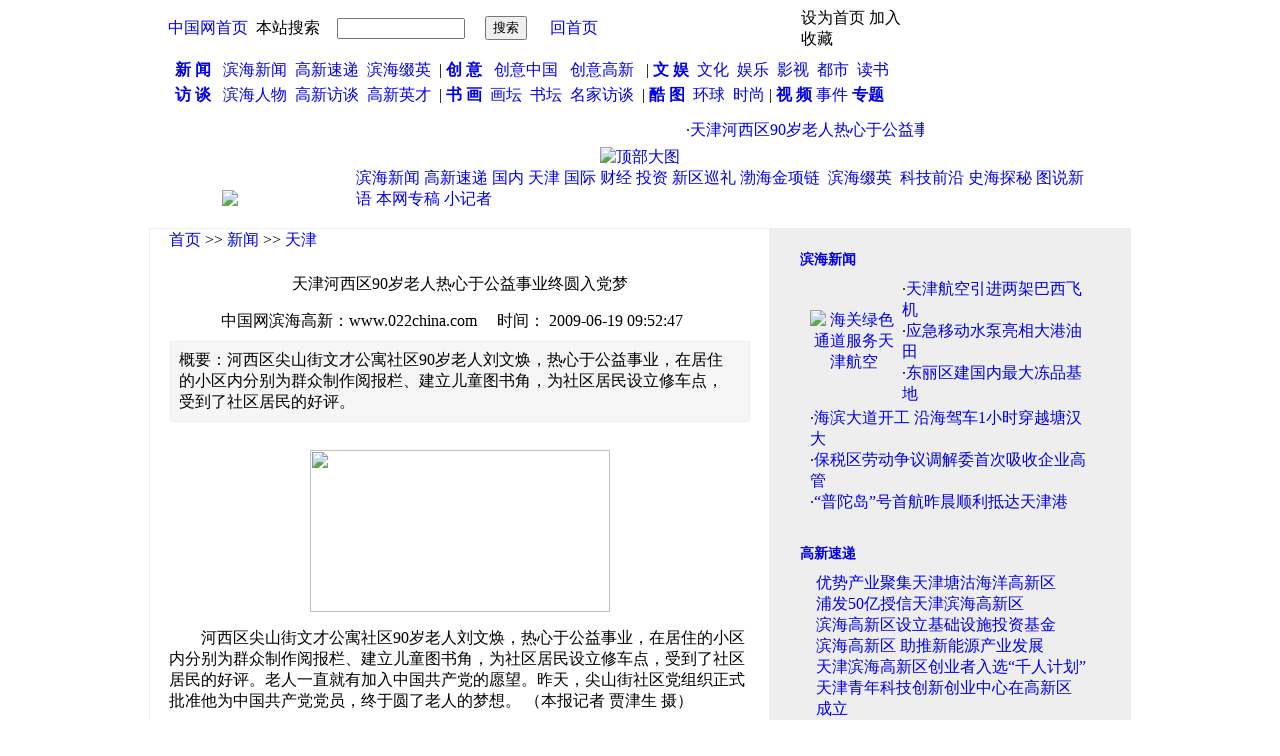

--- FILE ---
content_type: text/html
request_url: http://news.022china.com/2009/06-19/95535_0.html
body_size: 10933
content:

<!DOCTYPE html PUBLIC "-//W3C//DTD XHTML 1.0 Transitional//EN" "http://www.w3.org/TR/xhtml1/DTD/xhtml1-transitional.dtd">
<html xmlns="http://www.w3.org/1999/xhtml">
<head>
<meta http-equiv="Content-Type" content="text/html; charset=gb2312" />
<title>天津河西区90岁老人热心于公益事业终圆入党梦-新闻-中国网滨海高新</title>
<link rel="stylesheet" href="http://www.022china.com/style.css" type="text/css">
</head>

<body>
<div align="center">


<link rel="stylesheet" href="http://www.022china.com/style.css" type="text/css">
<table width="982" border="0" cellpadding="0" cellspacing="0">
      <tr>
        <td align="left"><a href="http://www.022china.com/"><img src="http://www.022china.com/images/1_2.jpg" alt="" width="191" height="129" border="0" /></a></td>
        <td align="left" valign="top" bgcolor="#FFFFFF"><table width="790" border="0" cellpadding="0" cellspacing="0">
          <tr>
            <td height="32" align="left" background="http://www.022china.com/images/1_4.jpg"><table width="763" border="0" cellpadding="0" cellspacing="0" >
                  <tr>
                    <td width="387" align="left"><table width="387"  height="31" border="0" cellpadding="0" cellspacing="0">
  <form action="http://www.022china.com/search.php" method="post" >
  <input type="hidden" name="searchtype" value="wz" />
  <input type="hidden" name="searchsubmit" value="1" />
                        <tr>
                          <td width="16" align="right">&nbsp;</td>
                          <td width="85" align="center"><a href="http://www.china.com.cn" target="_blank">中国网首页</a></td>
                          <td width="76" align="center">本站搜索 </td>
                          <td width="149" align="center"><input name="searchtxt" type="text" style="width:120px" /></td>

                          <td width="61" align="center"><input type="submit" name="Submit22" value="搜索" /></td>
                        </tr>
  </form>
                    </table></td>
                    <td width="76" align="center">
<a href="http://www.022china.com/">回首页</a>
</td>
                    <td width="189" align="center"><a href="http://www.022china.com/"><img src="http://www.022china.com/images/1_15.jpg" alt="" width="145" height="13" border="0" /></a></td>
                    <td width="111"><a  href="#" onclick="this.style.behavior='url(#default#homepage)';this.setHomePage('http://www.022china.com');return false;" ><font color="#000000">设为首页</font> </a>
<a  href="#"  onClick="window.external.addFavorite('http://www.022china.com','中国网滨海高新')"> <font color="#000000">加入收藏</font></a></td>
                  </tr>
            </table></td>
          </tr>
          <tr>
            <td width="791" height="66" align="center" background="http://www.022china.com/images/4.jpg"><table width="738" height="34" border="0" cellpadding="0" cellspacing="0.html">
              <tr>
                <td height="25" align="left" class="header"><a href="http://news.022china.com" ><strong>新 闻</strong></a>&nbsp; &nbsp;<a href="http://news.022china.com/list1.html">滨海新闻</a> &nbsp;<a href="http://news.022china.com/list2.html">高新速递</a>&nbsp;&nbsp;<a href="http://news.022china.com/list6.html">滨海缀英</a> &nbsp;|&nbsp;<a href="http://creativity.022china.com"><strong>创 意</strong></a> &nbsp;&nbsp;<a href="http://creativity.022china.com/list27.html">创意中国</a>&nbsp;&nbsp; <a href="http://creativity.022china.com/list28.html">创意高新 </a>&nbsp;  | <strong><a href="http://culture.022china.com" class="header.html"><strong>文 娱</strong></a>&nbsp;</strong><a href="http://culture.022china.com/list34.html"> 文化</a>&nbsp; <a href="http://culture.022china.com/list35.html">娱乐</a> &nbsp;<a href="http://culture.022china.com/list36.html">影视 </a>&nbsp;<a href="http://culture.022china.com/list37.html">都市</a>&nbsp; <a href="http://culture.022china.com/list38.html">读书</a> </td>
              </tr>
              <tr>
                <td height="25" align="left" class="header"><strong><a href="http://interview.022china.com">访 谈</a>&nbsp;</strong> &nbsp;<a href="http://interview.022china.com/list42.html" >滨海人物</a>&nbsp; <a href="http://interview.022china.com/list41.html">高新访谈 </a>&nbsp;<a href="http://interview.022china.com/list43.html">高新英才 &nbsp;</a>| <strong><a href="http://painting.022china.com">书 画</a>&nbsp;&nbsp;</strong><a href="http://painting.022china.com/list45.html">画坛</a> &nbsp;<a href="http://painting.022china.com/list46.html">书坛</a>&nbsp; <a href="http://painting.022china.com/list47.html">名家访谈</a>&nbsp; |<strong> <a href="http://picture.022china.com">酷 图</a>&nbsp;</strong>&nbsp;<a href="http://picture.022china.com/images57.html">环球</a>&nbsp; <a href="http://picture.022china.com/images58.html">时尚</a> |<strong> <a href="http://video.022china.com">视 频</a></strong><a href="http://video.022china.com/list65.html"> 事件</a> <a href="http://zhuanti.022china.com/" target="_blank"><b>专题</b></a></td>
              </tr>
            </table></td>
          </tr>
          <tr>
            <td width="791" height="31" background="http://www.022china.com/images/1_23.jpg"><table width="775" height="24" border="0" cellpadding="0" cellspacing="0">
              <tr>
                <td width="72">&nbsp;</td>
                <td width="703"> <MARQUEE  scrollDelay=140>
·<a href="http://news.022china.com/2009/06-19/95535_0.html" target="_blank"><span class="titleshow0">天津河西区90岁老人热心于公益事业终圆入党梦</span></a>
·<a href="http://news.022china.com/2009/06-19/95533_0.html" target="_blank"><span class="titleshow0">郑州官员质问记者替谁说话 组织部干部称管不了</span></a>
·<a href="http://news.022china.com/2009/06-19/95530_0.html" target="_blank"><span class="titleshow0">天津市退休职工时尚之星评选揭晓</span></a>
·<a href="http://news.022china.com/2009/06-19/95527_0.html" target="_blank"><span class="titleshow0">天津一笨贼进监控器材店行窃 偷窃过程全摄录</span></a>
·<a href="http://news.022china.com/2009/06-19/95523_0.html" target="_blank"><span class="titleshow0">谷歌中国涉嫌传播低俗信息 部分色情内容至今仍在</span></a>
·<a href="http://news.022china.com/2009/06-19/95522_0.html" target="_blank"><span class="titleshow0">天津市软件服务外包业遇&quot;人才荒&quot; 未来3年需16万人</span></a>
·<a href="http://painting.022china.com/2009/06-19/95521_0.html" target="_blank"><span class="titleshow0">石头收藏者发现酷似“仙人拇迹”的奇石</span></a>
·<a href="http://news.022china.com/2009/06-19/95520_0.html" target="_blank"><span class="titleshow0">谷歌因涉黄遭强烈谴责 回应将清除低俗内容</span></a>
·<a href="http://news.022china.com/2009/06-19/95518_0.html" target="_blank"><span class="titleshow0">《焦点访谈》曝光谷歌传播色情和低俗信息</span></a>
·<a href="http://news.022china.com/2009/06-19/95516_0.html" target="_blank"><span class="titleshow0">天津意大利风情街招商酒会在京举行</span></a>
·<a href="http://news.022china.com/2009/06-19/95515_0.html" target="_blank"><span class="titleshow0">天津市召开学校体育卫生工作会议</span></a>
·<a href="http://news.022china.com/2009/06-19/95512_0.html" target="_blank"><span class="titleshow0">四川地震灾区学生来津“感恩夏令营”</span></a>
·<a href="http://news.022china.com/2009/06-19/95511_0.html" target="_blank"><span class="titleshow0">央视曝光谷歌中国存大量淫秽色情信息</span></a>
·<a href="http://news.022china.com/2009/06-19/95508_0.html" target="_blank"><span class="titleshow0">南翠屏公园冬能滑雪夏能滑草 奇花异草错落有致</span></a>
·<a href="http://painting.022china.com/2009/06-19/95507_0.html" target="_blank"><span class="titleshow0">张大千晚年泼彩巨作亮相嘉德2009广州夏拍</span></a>
·<a href="http://news.022china.com/2009/06-19/95506_0.html" target="_blank"><span class="titleshow0">津保、京唐城际年内启动 京津冀城市圈将一小时互通</span></a>
·<a href="http://painting.022china.com/2009/06-19/95505_0.html" target="_blank"><span class="titleshow0">陈宝琛家藏康熙年间印章估价近百万 为上上之作</span></a>
·<a href="http://news.022china.com/2009/06-19/95503_0.html" target="_blank"><span class="titleshow0">天津市召开禁毒工作会议 推动禁毒工作向纵深发展</span></a>
·<a href="http://news.022china.com/2009/06-19/95502_0.html" target="_blank"><span class="titleshow0">天津市3月份以来火灾形势平稳 火灾数死亡数双降</span></a>
·<a href="http://painting.022china.com/2009/06-19/95497_0.html" target="_blank"><span class="titleshow0">齐白石趣作《油灯猫鼠》将在北京拍卖</span></a>
·<a href="http://news.022china.com/2009/06-19/95495_0.html" target="_blank"><span class="titleshow0">全国道德模范候选人将公示 10位天津好人请您支持</span></a>
·<a href="http://news.022china.com/2009/06-19/95492_0.html" target="_blank"><span class="titleshow0">天津市&quot;太阳村&quot;创办人6年无偿收养32名在押犯子女</span></a>
·<a href="http://news.022china.com/2009/06-19/95489_0.html" target="_blank"><span class="titleshow0">海河骄子评选备受关注 社会各界踊跃参与</span></a>
·<a href="http://news.022china.com/2009/06-19/95487_0.html" target="_blank"><span class="titleshow0">天津市对口援建宁强略阳取得阶段性成果</span></a>
·<a href="http://news.022china.com/2009/06-19/95486_0.html" target="_blank"><span class="titleshow0">国网武清公司冒雨为养鱼户抢修电路保住百万元鱼苗</span></a>
·<a href="http://news.022china.com/2009/06-19/95485_0.html" target="_blank"><span class="titleshow0">天津市第一例和第四例甲流确诊患者痊愈出院</span></a>
·<a href="http://news.022china.com/2009/06-19/95484_0.html" target="_blank"><span class="titleshow0">天津市家电下乡补贴已发放93万元</span></a>
·<a href="http://news.022china.com/2009/06-19/95483_0.html" target="_blank"><span class="titleshow0">天津市明年新建住宅全部计量供热 节能减排效果好</span></a>
·<a href="http://news.022china.com/2009/06-19/95481_0.html" target="_blank"><span class="titleshow0">天津市第七例甲型H1N1流感病例昨确诊</span></a>
·<a href="http://news.022china.com/2009/06-19/95480_0.html" target="_blank"><span class="titleshow0">天津市基层党组织活动场所建设卓有成效</span></a>
·<a href="http://news.022china.com/2009/06-19/95479_0.html" target="_blank"><span class="titleshow0">安徽一对小男孩瓢泼大雨中被亲人遗弃在天津街头</span></a>
·<a href="http://news.022china.com/2009/06-19/95478_0.html" target="_blank"><span class="titleshow0">中央学习实践活动第一巡回检查组来津</span></a>
·<a href="http://news.022china.com/2009/06-19/95477_0.html" target="_blank"><span class="titleshow0">天津航空推出环渤海“自由飞”套票产品</span></a>
·<a href="http://news.022china.com/2009/06-19/95476_0.html" target="_blank"><span class="titleshow0">6月19日星期五天津天气预报：中雨转多云 29℃～20℃ 风力：≤3级</span></a>
·<a href="http://culture.022china.com/2009/06-18/95471_0.html" target="_blank"><span class="titleshow0">《牵挂》书摘 北京知青常玲：鼠年议鼠</span></a>
·<a href="http://painting.022china.com/2009/06-18/95468_0.html" target="_blank"><span class="titleshow0">张景源书法展在天津宝坻区苏家屯开幕</span></a>
·<a href="http://culture.022china.com/2009/06-18/95464_0.html" target="_blank"><span class="titleshow0">《牵挂》书摘 北京知青郭艳兰：东北的“大烟泡”</span></a>
·<a href="http://painting.022china.com/2009/06-18/95461_0.html" target="_blank"><span class="titleshow0">刍议沈尹默：“吴兴鬼才”的聪明字</span></a>
·<a href="http://news.022china.com/2009/06-18/95458_0.html" target="_blank"><span class="titleshow0">天津宁河县小学生“爱心包裹”情系灾区伙伴</span></a>
·<a href="http://news.022china.com/2009/06-18/95453_0.html" target="_blank"><span class="titleshow0">天津市12项农村水利工程拉动农村经济增长</span></a>
·<a href="http://painting.022china.com/2009/06-18/95451_0.html" target="_blank"><span class="titleshow0">翡翠精品拍价节节攀升 拍卖之外还有“赌石”</span></a>
·<a href="http://painting.022china.com/2009/06-18/95449_0.html" target="_blank"><span class="titleshow0">名人对章拍场追捧 永乐:靳云鹏印84000成交</span></a>
·<a href="http://culture.022china.com/2009/06-18/95448_0.html" target="_blank"><span class="titleshow0">《牵挂》书摘 上海徐悦民：焉知四十载 重回北大荒</span></a>
·<a href="http://news.022china.com/2009/06-18/95447_0.html" target="_blank"><span class="titleshow0">“京津沙尘源”将完成1300万亩沙化土地治理</span></a>
·<a href="http://news.022china.com/2009/06-18/95446_0.html" target="_blank"><span class="titleshow0">组图：共迎父亲节</span></a>
·<a href="http://painting.022china.com/2009/06-18/95445_0.html" target="_blank"><span class="titleshow0">百年庚戌四大家 “上海崇源”同场拍卖受关注</span></a>
·<a href="http://news.022china.com/2009/06-18/95444_0.html" target="_blank"><span class="titleshow0">身高2.46米“中国第一高人”在津手术治疗成功</span></a>
·<a href="http://painting.022china.com/2009/06-18/95443_0.html" target="_blank"><span class="titleshow0">从吴冠中《池塘》说起 拍场淘金不要听“故事”</span></a>
·<a href="http://news.022china.com/2009/06-18/95442_0.html" target="_blank"><span class="titleshow0">乔林:南方入汛以来没有大范围渍涝 今明有较强降水</span></a>
·<a href="http://news.022china.com/2009/06-18/95441_0.html" target="_blank"><span class="titleshow0">天津市12项农村水利工程拉动农村经济增长</span></a>
</MARQUEE></td>
              </tr>
            </table></td>
          </tr>
        </table></td>
      </tr>
</table>
</div>

<div align="center"><table border="0" cellspacing="0" cellpadding="0">
<tr>
    <td align="center" valign="top" bgcolor="#FFFFFF"><a href="http://www.china.com.cn/expo/node_7061362.htm" target="_blank"><img src="http://www.022china.com/images/upload/TQ9A_17.jpg" alt="顶部大图" width="962" height="90" border="0" /></a></td>
  </tr>
  <tr>
    <td align="center" valign="top" bgcolor="#FFFFFF"><table width="982" height="50" border="0" cellpadding="0" cellspacing="0" background="http://www.022china.com/images/listbj.jpg">
      <tr>
        <td width="161" align="center"><a href="http://news.022china.com" target="_blank"><img src="http://www.022china.com//images/news_120.jpg" border="0" /></a></td>
        <td width="821" align="left" valign="top"><table width="797" border="0" cellpadding="0" cellspacing="0">
            <tr>
              <td width="46" align="left">&nbsp;</td>
              <td width="751" height="25" align="left"><a href='http://news.022china.com/list1.html'class=STYLE52>滨海新闻</a>&nbsp;<a href='http://news.022china.com/list2.html'class=STYLE52>高新速递</a>&nbsp;<a href='http://news.022china.com/list14.html'class=STYLE52>国内</a>&nbsp;<a href='http://news.022china.com/list16.html'class=STYLE52>天津</a>&nbsp;<a href='http://news.022china.com/list15.html'class=STYLE52>国际</a>&nbsp;<a href='http://news.022china.com/list18.html'class=STYLE52>财经</a>&nbsp;<a href='http://news.022china.com/list19.html'class=STYLE52>投资</a>&nbsp;<a href='http://news.022china.com/list3.html'class=STYLE52>新区巡礼</a>&nbsp;<a href='http://news.022china.com/list4.html'class=STYLE52>渤海金项链</a>&nbsp;<a href='http://news.022china.com/list5.html'class=STYLE52></a>&nbsp;<a href='http://news.022china.com/list6.html'class=STYLE52>滨海缀英</a>&nbsp;<a href='http://news.022china.com/list7.html'class=STYLE52></a>&nbsp;<a href='http://news.022china.com/list8.html'class=STYLE52>科技前沿</a>&nbsp;<a href='http://news.022china.com/list9.html'class=STYLE52>史海探秘</a>&nbsp;<a href='http://news.022china.com/list10.html'class=STYLE52>图说新语</a>&nbsp;<a href='http://news.022china.com/list11.html'class=STYLE52>本网专稿</a>&nbsp;<a href='http://news.022china.com/list69.html'class=STYLE52>小记者</a>&nbsp; </td>
            </tr>
            <tr>
              <td>&nbsp;</td>
              <td>&nbsp;</td>
            </tr>
        </table></td>
      </tr>
    </table></td>
  </tr>
  <tr>
    <td bgcolor="#eeeeee"><table width="982" border="0" cellpadding="0" cellspacing="1">
      <tr>
        <td width="635" align="left" valign="top"><table width="619" height="1059" border="0" cellpadding="0" cellspacing="0" bgcolor="#FFFFFF">
          
          <tr>
            <td width="619" height="700" align="center" valign="top" background=" " bgcolor="#FFFFFF"><table width="581" border="0" cellpadding="0" cellspacing="0">
    <tr>
      <td height="22" align="left" valign="bottom"><span class="STYLE56"><a href="http://www.022china.com" target="_blank"><span class="STYLE56">首页</span></a> &gt;&gt; <a href="http://news.022china.com" target="_blank"><span class="STYLE56">新闻</span></a> &gt;&gt; <a href="http://news.022china.com/list16.html" target="_blank"><span  class="STYLE56">天津</span></a></span></td>
    </tr>
    <tr>
      <td height="44" align="center" valign="bottom"><span class="title">天津河西区90岁老人热心于公益事业终圆入党梦</span></td>
      </tr>
    
    <tr>
      <td height="8" align="center" background="http://www.022china.com/images/viewdocbj.jpg"></td>
    </tr>
    <tr>
      <td height="38" align="center"><span class="STYLE54"><span class="STYLE56">中国网滨海高新：www.022china.com 　时间： 2009-06-19 09:52:47</span>　<!--1--></span></td>
    </tr>
    <tr>
      <td align="left"><div align="center">
<table border="0" cellspacing="0" cellpadding="0">
          <tr>
            <td bgcolor="#eeeeee"><table width="580" border="0" cellpadding="0" cellspacing="1">
              <tr>
                <td align="left" valign="top" bgcolor="#F6F6F6"><table width="574" border="0" cellpadding="0" cellspacing="8">
                    <tr>
                      <td align="left" valign="top"><span class="STYLE59">概要：河西区尖山街文才公寓社区90岁老人刘文焕，热心于公益事业，在居住的小区内分别为群众制作阅报栏、建立儿童图书角，为社区居民设立修车点，受到了社区居民的好评。 </span></td>
                    </tr>
                  </table></td>
              </tr>
            </table></td>
          </tr>
        </table>
</div></td>
    </tr>
    <tr>
      <td height="12" align="left"></td>
    </tr>
    <tr>
      <td align="left"> <span class="viewdoctitle"><P align=center><IMG height=162 src="http://epaper.tianjinwe.com/tjrb/images/2009-06/19/12453451078148314078351598956.jpg" width=300 border=0></P>
<P align=left>　　河西区尖山街文才公寓社区90岁老人刘文焕，热心于公益事业，在居住的小区内分别为群众制作阅报栏、建立儿童图书角，为社区居民设立修车点，受到了社区居民的好评。老人一直就有加入中国共产党的愿望。昨天，尖山街社区党组织正式批准他为中国共产党党员，终于圆了老人的梦想。 （本报记者 贾津生 摄）</P>
<P align=left>&nbsp;</P> </span></td>
      </tr>
    
    <tr>
      <td height="88" align="right">&nbsp;</td>
    </tr>
    <tr>
      <td align="right"><strong>[<a onclick="Javascript:{ window.clipboardData.setData('text',document.title + window.location.href); alert('复制成功');}" href="#">推荐</a>] [<a href="javascript:window.external.AddFavorite(document.location.href,document.title)">收藏</a>]   [<a href="javascript:window.print();">打印</a>]  [<a href="javascript:window.close();">关闭</a>]</strong></td>
    </tr>
  </table></td>
          </tr>
          <tr>
            <td align="center">&nbsp;</td>
          </tr>
          <tr>
            <td align="center"><table width="612" cellpadding="0" cellspacing="0">
              <tr>
                <td width="270" height="30">文章来源: 天津日报 </td>
                <td align="right" width="260">责任编辑: 玉昌 </td>
              </tr>
            </table>            </td>
          </tr>
          <tr>
            <td align="center"><table width="582" border="0" cellpadding="0" cellspacing="0">
              <tr>
                <td height="28" align="left" bgcolor="F7FCFF">&nbsp;<span class="STYLE57">>></span> <strong>相关新闻</strong></td>
              </tr>
              <tr>
                <td height="1" bgcolor="cccccc"></td>
              </tr>
              <tr>
                <td align="left" bgcolor="F7FCFF">&nbsp;</td>
              </tr>
              <tr>
                <td align="left" bgcolor="F7FCFF">
&nbsp;·<a href="http://news.022china.com/2009/06-19/95535_0.html" target="_blank"><span class="STYLE58">天津河西区90岁老人热心于公益事业终圆入党梦</span></a><br />
&nbsp;·<a href="http://news.022china.com/2009/06-16/94173_0.html" target="_blank"><span class="STYLE58">天津河西区多项优惠政策鼓励大学生应征入伍</span></a><br />
&nbsp;·<a href="http://news.022china.com/2009/06-15/93361_0.html" target="_blank"><span class="STYLE58">天津河西区举办社区老年人运动会 又见老游戏</span></a><br />
&nbsp;·<a href="http://news.022china.com/2009/06-12/92078_0.html" target="_blank"><span class="STYLE58">天津河西区六旬翁6把口琴一起吹</span></a><br />
&nbsp;·<a href="http://news.022china.com/2009/06-12/92072_0.html" target="_blank"><span class="STYLE58">天津河西区越秀路街社区老少同庆祖国华诞</span></a><br />
&nbsp;·<a href="http://news.022china.com/2009/06-10/90506_0.html" target="_blank"><span class="STYLE58">天津市确诊首例甲型流感 国外返津现居住河西区</span></a><br />
&nbsp;·<a href="http://news.022china.com/2009/06-09/90379_0.html" target="_blank"><span class="STYLE58">天津河西区成立社区“托老所” 社区养老方便周到</span></a><br />
&nbsp;·<a href="http://news.022china.com/2009/06-08/89693_0.html" target="_blank"><span class="STYLE58">天津河西区建新型垃圾压缩站 避免扰民和二次污染</span></a><br />
&nbsp;·<a href="http://news.022china.com/2009/06-08/89634_0.html" target="_blank"><span class="STYLE58">天津河西区“高考义工”助困难学子顺利完考</span></a><br />
&nbsp;·<a href="http://news.022china.com/2009/06-08/89334_0.html" target="_blank"><span class="STYLE58">天津市河西区警方实行多警联动打击街头犯罪</span></a><br />
<br /></td>
              </tr>
              <tr>
                <td height="1" align="left" bgcolor="cccccc"></td>
              </tr>
              <tr>
                <td height="28" align="left">&nbsp;<span class="STYLE57">&gt;&gt;</span> <strong>图片新闻推荐</strong></td>
              </tr>
              <tr>
                <td align="left"><table width="570" height="157" border="0" cellpadding="0" cellspacing="0">
<tr>
<td align="center" background="http://www.022china.com/images/viewdocimg.jpg"><table border="0" cellspacing="0" cellpadding="0">
              <tr>
                <td><a href="http://news.022china.com/2009/06-19/95527_0.html" target="_blank"><img src="http://www.022china.com/images/newsimg/smallimg/Rpxe_1.jpg" alt="" width="128" height="96" border="0" /></a></td>
              </tr>
              <tr>
                <td height="28" align="center"><a href="http://news.022china.com/2009/06-19/95527_0.html" target="_blank">津城笨贼监控器材店行窃</a></td>
              </tr>
          </table></td>
<td align="center" background="http://www.022china.com/images/viewdocimg.jpg"><table border="0" cellspacing="0" cellpadding="0">
              <tr>
                <td><a href="http://news.022china.com/2009/06-18/95117_0.html" target="_blank"><img src="http://www.022china.com/images/newsimg/smallimg/h7pM_15.jpg" alt="" width="128" height="96" border="0" /></a></td>
              </tr>
              <tr>
                <td height="28" align="center"><a href="http://news.022china.com/2009/06-18/95117_0.html" target="_blank">“心脏病烧烤”餐厅</a></td>
              </tr>
          </table></td>
<td align="center" background="http://www.022china.com/images/viewdocimg.jpg"><table border="0" cellspacing="0" cellpadding="0">
              <tr>
                <td><a href="http://news.022china.com/2009/06-18/95089_0.html" target="_blank"><img src="http://www.022china.com/images/newsimg/smallimg/uYQi_13.jpg" alt="" width="128" height="96" border="0" /></a></td>
              </tr>
              <tr>
                <td height="28" align="center"><a href="http://news.022china.com/2009/06-18/95089_0.html" target="_blank">行为艺术宣传预防甲流</a></td>
              </tr>
          </table></td>
</tr>
<tr>
<td align="center" background="http://www.022china.com/images/viewdocimg.jpg"><table border="0" cellspacing="0" cellpadding="0">
              <tr>
                <td><a href="http://news.022china.com/2009/06-18/95078_0.html" target="_blank"><img src="http://www.022china.com/images/newsimg/smallimg/AZbl_12.jpg" alt="" width="128" height="96" border="0" /></a></td>
              </tr>
              <tr>
                <td height="28" align="center"><a href="http://news.022china.com/2009/06-18/95078_0.html" target="_blank">奥巴马接受访谈时打苍蝇</a></td>
              </tr>
          </table></td>
<td align="center" background="http://www.022china.com/images/viewdocimg.jpg"><table border="0" cellspacing="0" cellpadding="0">
              <tr>
                <td><a href="http://news.022china.com/2009/06-18/95063_0.html" target="_blank"><img src="http://www.022china.com/images/newsimg/smallimg/YR6z_11.jpg" alt="" width="128" height="96" border="0" /></a></td>
              </tr>
              <tr>
                <td height="28" align="center"><a href="http://news.022china.com/2009/06-18/95063_0.html" target="_blank">医生手术时在患者旁自拍</a></td>
              </tr>
          </table></td>
<td align="center" background="http://www.022china.com/images/viewdocimg.jpg"><table border="0" cellspacing="0" cellpadding="0">
              <tr>
                <td><a href="http://news.022china.com/2009/06-18/94994_0.html" target="_blank"><img src="http://www.022china.com/images/newsimg/smallimg/O7zj_4.jpg" alt="" width="128" height="96" border="0" /></a></td>
              </tr>
              <tr>
                <td height="28" align="center"><a href="http://news.022china.com/2009/06-18/94994_0.html" target="_blank">东莞工人刺死两名台商</a></td>
              </tr>
          </table></td>
</tr>
</table></td>
              </tr>
            </table></td>
          </tr>
          <tr>
            <td align="center">&nbsp;</td>
          </tr>
        </table></td>
        <td width="354" align="left" valign="top">

<style type="text/css">
<!--
.list {color: #c71d25}
.STYLE51 {font-weight: bold}
.right1 {
font-size: 14px;
font-weight: bold;
}
.hang {
line-height: 22px;
}
-->
</style>
<table width="341" border="0" cellpadding="0" cellspacing="0">
          <tr>
            <td><table border="0" cellspacing="0" cellpadding="0">
              <tr>
                <td><img src="http://www.022china.com/images/viewdoc_3.jpg" width="341" height="14" /></td>
              </tr>
              <tr>
                <td height="33" align="left" background="http://www.022china.com/images/viewdoc_6.jpg">&nbsp;&nbsp;&nbsp;&nbsp;&nbsp;<span class="right1"><a href="http://news.022china.com/list1.html">滨海新闻</a></span></td>
              </tr>
              <tr>
                <td align="center" background="http://www.022china.com/images/viewdoc_6.jpg"><table width="288" height="140" border="0" cellpadding="0" cellspacing="3">
                      <tr>
                        <td width="92" align="center"><a href=" http://news.022china.com/2009/06-18/94962_0.html" target="_blank"><img src=" http://www.022china.com/images/newsimg/smallimg/ffKl_未标题-3.jpg" alt="海关绿色通道服务天津航空" width="85" height="60" border="0" /></a></td>
                        <td width="196" align="left" valign="top" >
·<a href="http://news.022china.com/2009/06-18/94910_0.html" target="_blank"><span class="titleshow0 s14">天津航空引进两架巴西飞机</span></a><br />
·<a href="http://news.022china.com/2009/06-18/94913_0.html" target="_blank"><span class="titleshow0 s14">应急移动水泵亮相大港油田</span></a><br />
·<a href="http://news.022china.com/2009/06-18/94914_0.html" target="_blank"><span class="titleshow0 s14">东丽区建国内最大冻品基地</span></a><br />
</td>
                      </tr>
                      <tr>
                        <td height="60" colspan="2" align="left" valign="top" class="hanggao">
·<a href="http://news.022china.com/2009/06-18/94939_0.html" target="_blank"><span class="titleshow0  s14" >海滨大道开工 沿海驾车1小时穿越塘汉大</span></a><br />
·<a href="http://news.022china.com/2009/06-18/94986_0.html" target="_blank"><span class="titleshow0  s14" >保税区劳动争议调解委首次吸收企业高管</span></a><br />
·<a href="http://news.022china.com/2009/06-18/94921_0.html" target="_blank"><span class="titleshow0  s14" >“普陀岛”号首航昨晨顺利抵达天津港</span></a><br />
</td>
                  </tr>
                    </table></td>
              </tr>
              <tr>
                <td background="http://www.022china.com/images/viewdoc_6.jpg">&nbsp;</td>
              </tr>
              <tr>
                <td><table width="341" border="0" cellpadding="0" cellspacing="0">
                  <tr>
                    <td height="4"></td>
                  </tr>
                  <tr>
                    <td height="31" align="left" background="http://www.022china.com/images/viewdoc_6.jpg">&nbsp;&nbsp;&nbsp;&nbsp;&nbsp;<span class="right1"><a href="http://news.022china.com/list2.html">高新速递</a></span></td>
                  </tr>
                  <tr>
                    <td align="center" background="http://www.022china.com/images/viewdoc_6.jpg"><table width="278" height="106" border="0" cellpadding="0" cellspacing="4">
                        <tr>
                          <td align="left" valign="top">
<a href="http://news.022china.com/2009/06-18/94905_0.html" target="_blank"><span class="titleshow0  s14">优势产业聚集天津塘沽海洋高新区</span></a><br />
<a href="http://news.022china.com/2009/06-16/93716_0.html" target="_blank"><span class="titleshow0  s14">浦发50亿授信天津滨海高新区</span></a><br />
<a href="http://news.022china.com/2009/06-12/92076_0.html" target="_blank"><span class="titleshow0  s14">滨海高新区设立基础设施投资基金</span></a><br />
<a href="http://news.022china.com/2009/06-11/91338_0.html" target="_blank"><span class="titleshow0  s14">滨海高新区 助推新能源产业发展</span></a><br />
<a href="http://news.022china.com/2009/06-04/87318_0.html" target="_blank"><span class="titleshow0  s14">天津滨海高新区创业者入选“千人计划”</span></a><br />
<a href="http://news.022china.com/2009/06-02/86255_0.html" target="_blank"><span class="titleshow0  s14">天津青年科技创新创业中心在高新区成立</span></a><br />
</td>
                        </tr>
                        
                    </table></td>
                  </tr>
                  
                  <tr>
                    <td>&nbsp;</td>
                  </tr>
                </table></td>
              </tr>
              <tr>
                <td><table width="341" border="0" cellpadding="0" cellspacing="0">
                  <tr>
                    <td height="20" valign="bottom"><img src="http://www.022china.com/images/viewdoc_3.jpg" width="341" height="14" /></td>
                  </tr>
                  <tr>
                    <td height="26" align="left" background="http://www.022china.com/images/viewdoc_6.jpg">&nbsp;&nbsp;&nbsp;&nbsp;&nbsp;<span class="right1"><a href="http://creativity.022china.com/list31.html">创意产业</a></span></td>
                  </tr>
                  <tr>
                    <td align="center" background="http://www.022china.com/images/viewdoc_6.jpg"><table width="327" border="0" cellpadding="0" cellspacing="0">
                        <tr>
<td bgcolor="#FFFFFF"><a href="http://creativity.022china.com/2009/06-16/94052_0.html" target="_blank"><img src="http://www.022china.com/images/newsimg/smallimg/W3I0_@6.jpg" width="58" height="53" alt="喜羊羊的成功秘诀"  border="8px" style="border-color:#ffffff" /></a></td>
<td bgcolor="#FFFFFF"><a href="http://creativity.022china.com/2009/06-18/95181_0.html" target="_blank"><img src="http://www.022china.com/images/newsimg/smallimg/8Pjo_@13.jpg" width="58" height="53" alt="陈维东：让漫画版"  border="8px" style="border-color:#ffffff" /></a></td>
<td bgcolor="#FFFFFF"><a href="http://creativity.022china.com/2009/06-08/89443_0.html" target="_blank"><img src="http://www.022china.com/images/newsimg/smallimg/URXw_@4.jpg" width="58" height="53" alt="狼爸爸“漫”游记"  border="8px" style="border-color:#ffffff" /></a></td>
<td bgcolor="#FFFFFF"><a href="http://creativity.022china.com/2009/06-17/94538_0.html" target="_blank"><img src="http://www.022china.com/images/newsimg/smallimg/c90N_@14.jpg" width="58" height="53" alt="名片创意设计"  border="8px" style="border-color:#ffffff" /></a></td>
</tr>
                    </table></td>
                  </tr>
                  <tr>
                    <td background="http://www.022china.com/images/viewdoc_6.jpg">&nbsp;</td>
                  </tr>
                  
                </table></td>
              </tr>
              
              <tr>
                <td><table width="341" border="0" cellpadding="0" cellspacing="0">
                  <tr>
                    <td height="20" valign="bottom"><img src="http://www.022china.com/images/viewdoc_3.jpg" width="341" height="14" /></td>
                  </tr>
                  <tr>
                    <td height="26" align="left" background="http://www.022china.com/images/viewdoc_6.jpg">&nbsp;&nbsp;&nbsp;&nbsp;&nbsp;<span class="right1"><a href="http://creativity.022china.com/list33.html">创意视觉</a></span></td>
                  </tr>
                  <tr>
                    <td align="center" background="http://www.022china.com/images/viewdoc_6.jpg"><table width="299" height="108" border="0" cellpadding="0" cellspacing="0">
                     
                      <tr>
<td><table border="0" cellspacing="0" cellpadding="0">
                    <tr>
                      <td bgcolor="#999999"><table border="0" cellspacing="1" cellpadding="0">
                          <tr>
                            <td width="115" height="88" bgcolor="#FFFFFF"><a href="http://creativity.022china.com/2009/06-17/94753_0.html" target="_blank"><img src="http://www.022china.com/images/upload/1UZX_@9.jpg" alt="坐在床上去上班" width="109" height="77" border="0"  style="border-color:#FFFFFF" /></a></td>
                          </tr>
                      </table></td>
                    </tr>
                  </table>
                          <a href="viewdoc.php?id=2158" target="_blank"></a></td>
<td><table border="0" cellspacing="0" cellpadding="0">
                    <tr>
                      <td bgcolor="#999999"><table border="0" cellspacing="1" cellpadding="0">
                          <tr>
                            <td width="115" height="88" bgcolor="#FFFFFF"><a href="http://creativity.022china.com/2009/06-18/95217_0.html" target="_blank"><img src="http://www.022china.com/images/upload/leBU_@5.jpg" alt="光与影的视觉征服" width="109" height="77" border="0"  style="border-color:#FFFFFF" /></a></td>
                          </tr>
                      </table></td>
                    </tr>
                  </table>
                          <a href="viewdoc.php?id=2157" target="_blank"></a></td>
</tr>
                     
                    </table></td>
                  </tr>
                  <tr>
                    <td background="http://www.022china.com/images/viewdoc_6.jpg"><table width="341" border="0" cellpadding="0" cellspacing="0">
                      <tr>
                        <td height="20" valign="bottom"><img src="http://www.022china.com/images/viewdoc_3.jpg" width="341" height="14" /></td>
                      </tr>
                      <tr>
                        <td height="26" align="left" background="http://www.022china.com/images/viewdoc_6.jpg">&nbsp;&nbsp;&nbsp;&nbsp;&nbsp;<span class="right1">热点关注</span></td>
                      </tr>
                      <tr>
                        <td align="center" background="http://www.022china.com/images/viewdoc_6.jpg"><table width="313" border="0" cellpadding="0" cellspacing="0">
                          <tr>
                            <td align="left">
&nbsp;·<a href="http://culture.022china.com/2009/02-12/34108_0.html" target="_blank"><span class="hang">明星“偷情”时刻抓拍集</span></a><br />
&nbsp;·<a href="http://culture.022china.com/2009/05-01/70572_0.html" target="_blank"><span class="hang">组图：女星让人想入非非的动作大盘点</span></a><br />
&nbsp;·<a href="http://culture.022china.com/2009/02-19/37094_0.html" target="_blank"><span class="hang">组图：十大拒拍裸戏的女星 章子怡刘亦菲在列</span></a><br />
&nbsp;·<a href="http://culture.022china.com/2009/03-07/43956_0.html" target="_blank"><span class="hang">胸小不是错：娱乐圈最有魅力的平胸女星（组图）</span></a><br />
&nbsp;·<a href="http://culture.022china.com/2009/03-07/44241_0.html" target="_blank"><span class="hang">组图：“锋嫂”张柏芝 从玉女到辣妈</span></a><br />
</td>
                          </tr>
                        </table></td>
                      </tr>
                      <tr>
                        <td background="http://www.022china.com/images/viewdoc_6.jpg">&nbsp;</td>
                      </tr>
                      <tr>
                        <td>&nbsp;</td>
                      </tr>
                    </table></td>
                  </tr>
                  <tr>
                    <td><table width="341" border="0" cellpadding="0" cellspacing="0">
                      <tr>
                        <td height="20" valign="bottom"><img src="http://www.022china.com/images/viewdoc_3.jpg" width="341" height="14" /></td>
                      </tr>
                      <tr>
                        <td height="26" align="left" background="http://www.022china.com/images/viewdoc_6.jpg">&nbsp;&nbsp;&nbsp;&nbsp;&nbsp;<span class="right1"><a href="http://culture.022china.com/list35.html">明星</a></span></td>
                      </tr>
                      <tr>
                        <td align="center" background="http://www.022china.com/images/viewdoc_6.jpg"><table width="281" border="0" cellpadding="0" cellspacing="0">
<tr>
<td align="center" valign="top"><table border="0" cellspacing="0" cellpadding="0">
                      <tr>
                        <td><a href="http://culture.022china.com/2009/06-16/94306_0.html" target="_blank"><img src="http://www.022china.com/images/upload/WKiz_18.jpg" alt="" width="128" height="96" border="0" /></a></td>
                      </tr>
                      <tr>
                        <td height="21" align="center"><a href="http://culture.022china.com/2009/06-16/94306_0.html" target="_blank">时尚大片 黑丝诱惑</a></td>
                      </tr>
                    </table></td>
<td align="center" valign="top"><table border="0" cellspacing="0" cellpadding="0">
                      <tr>
                        <td><a href="http://culture.022china.com/2009/06-16/94305_0.html" target="_blank"><img src="http://www.022china.com/images/upload/svRh_19.jpg" alt="" width="128" height="96" border="0" /></a></td>
                      </tr>
                      <tr>
                        <td height="21" align="center"><a href="http://culture.022china.com/2009/06-16/94305_0.html" target="_blank">体坛最挑逗“艳照”</a></td>
                      </tr>
                    </table></td>
</tr>
<tr>
<td align="center" valign="top"><table border="0" cellspacing="0" cellpadding="0">
                      <tr>
                        <td><a href="http://culture.022china.com/2009/06-13/92732_0.html" target="_blank"><img src="http://www.022china.com/images/upload/Saip_30.jpg" alt="" width="128" height="96" border="0" /></a></td>
                      </tr>
                      <tr>
                        <td height="21" align="center"><a href="http://culture.022china.com/2009/06-13/92732_0.html" target="_blank">十大“白腿公主”</a></td>
                      </tr>
                    </table></td>
<td align="center" valign="top"><table border="0" cellspacing="0" cellpadding="0">
                      <tr>
                        <td><a href="http://culture.022china.com/2009/06-13/92725_0.html" target="_blank"><img src="http://www.022china.com/images/upload/Sox5_29.jpg" alt="" width="128" height="96" border="0" /></a></td>
                      </tr>
                      <tr>
                        <td height="21" align="center"><a href="http://culture.022china.com/2009/06-13/92725_0.html" target="_blank">韩星蔡妍火辣MV曝光</a></td>
                      </tr>
                    </table></td>
</tr>
</table></td>
                      </tr>
                      <tr>
                        <td background="http://www.022china.com/images/viewdoc_6.jpg"><table width="341" border="0" cellpadding="0" cellspacing="0">
                          <tr>
                            <td height="20" valign="bottom"><img src="http://www.022china.com/images/viewdoc_3.jpg" width="341" height="14" /></td>
                          </tr>
                          <tr>
                            <td height="26" align="left" background="http://www.022china.com/images/viewdoc_6.jpg">&nbsp;&nbsp;&nbsp;&nbsp;&nbsp;<span class="right1"><a href="http://interview.022china.com/">访谈</a></span></td>
                          </tr>
                          <tr>
                            <td align="center" background="http://www.022china.com/images/viewdoc_6.jpg"><table width="257" border="0" cellpadding="0" cellspacing="0">
                              <tr>
                                <td width="95"><table width="78" border="0" cellpadding="0" cellspacing="0">
                                  <tr>
                                    <td align="center"><a href="http://interview.022china.com/2009/03-21/50288_0.html" target="_blank"><img src="http://www.022china.com/images/newsimg/smallimg/GlBf_9.jpg" width="56" height="56" border="0" /></a></td>
                                  </tr>
                                  <tr>
                                    <td height="22" align="center"><a href="http://interview.022china.com/2009/03-21/50288_0.html" target="_blank">张彦霖</a></td>
                                  </tr>
                                </table></td>
                                <td align="left" valign="top"><a href="http://creativity.022china.com/2009/03-19/49215_0.html" target="_blank"><span class="STYLE42">创意产业的国家战略</span></a><br />
<a href="http://creativity.022china.com/2009/03-18/49057_0.html" target="_blank"><span class="STYLE41">2009互联网“大有作为”</span></a><br />
<a href="http://interview.022china.com/2008/10-31/3653_0.html" target="_blank"><span class="STYLE41">孙来君：从鱼贩到董事长</span></a><br />
<a href="http://interview.022china.com/2008/10-31/3654_0.html" target="_blank"><span class="STYLE41">迎难而上的中国软件外包</span></a><br />
</td>
                              </tr>
                              <tr>
                                <td><table width="78" border="0" cellpadding="0" cellspacing="0">
                                    <tr>
                                      <td align="center"><a href="http://interview.022china.com/2009/03-12/46013_0.html" target="_blank"><img src="http://www.022china.com/images/newsimg/smallimg/Gngs_12.jpg" width="56" height="56" border="0" /></a></td>
                                    </tr>
                                    <tr>
                                      <td height="22" align="center"><a href="http://interview.022china.com/2009/03-12/46013_0.html" target="_blank">马永胜</a></td>
                                    </tr>
                                </table></td>
                                <td align="left" valign="top"><a href="http://interview.022china.com/2008/11-11/6027_0.html" target="_blank"><span class="STYLE42">局中人剖析危机三大根源</span></a><br />
<a href="http://interview.022china.com/2008/11-11/6034_0.html" target="_blank"><span class="STYLE41">产业结构升级非做不可</span></a><br />
<a href="http://interview.022china.com/2008/10-31/3640_0.html" target="_blank"><span class="STYLE41">一位日本老人的中国情结</span></a><br />
<a href="http://interview.022china.com/2008/10-31/3643_0.html" target="_blank"><span class="STYLE41">三美电机青木诚</span></a><br />
</td>
                              </tr>
                              
                            </table></td>
                          </tr>
                          
                          <tr>
                            <td>&nbsp;</td>
                          </tr>
                        </table></td>
                      </tr>
                      
                    </table></td>
                  </tr>
                </table></td>
              </tr>
              
            </table></td>
          </tr>
          <tr>
            <td height="4"></td>
          </tr>
</table>
</td>
      </tr>
    </table></td>
  </tr>
</table></div><script src="http://www.022china.com/click.php?id=95535"></script>
<div align="center">

<style type="text/css">
<!--
a:link {
text-decoration: none;
}
a:visited {
text-decoration: none;
}
a:hover {
text-decoration: underline;
}
a:active {
text-decoration: none;
}
.footer {color: #FFFFFF}
.STYLE1 {color: #FFFFFF; font-weight: bold; }
-->
</style>
<table width="100%" border="0" align="center" cellpadding="0" cellspacing="0"  background="http://www.022china.com/images/indexbg.gif">
  
  <tr>
    <td align="center"><table width="982" height="37" border="0" cellpadding="0" cellspacing="0" background="http://www.022china.com/images/1_176.jpg">
      <tr>
        <td width="468">&nbsp;</td>
        <td width="88"><a href="http://www.022china.com/aboutus.php" target="_blank">  关于我们</a></td>
        <td width="70"><a href="http://www.022china.com/yinsizhengce.php" target="_blank">版权声明</a></td>
        <td width="70"><a href="http://www.022china.com/adv.php" target="_blank">广告指南</a></td>
        <td width="70"><a href="http://www.022china.com/tougao.php" target="_blank">投稿指南</a></td>
        <td width="70"><a href="http://www.022china.com/lvshi.php" target="_blank">网站律师</a></td>
        <td width="70"><a href="http://www.022china.com/jiameng.php" target="_blank">奋战加盟</a></td>
        <td width="76"><a href="http://www.022china.com/contactus.php" target="_blank">联系我们</a></td>
        </tr>
    </table></td>
  </tr>
  <tr>
    <td height="100" align="center"><table width="938" height="153" border="0" align="center" cellpadding="0" cellspacing="0">
      <tr>
        <td height="28" align="center" ><strong><font color="#FFFFFF">导航中国</font></strong></td>
      </tr>
      <tr>
        <td style="color:#FFFFFF"><a href="http://www.gov.cn/" target="_blank"><span class="footer">中国政府网</span></a>  |  <a href="http://www.china.com.cn/" target="_blank"><span class="footer">中国网</span></a> | <a href="http://www.people.com.cn/" target="_blank"><span class="footer">人民网</span></a> | <a href="http://www.xinhuanet.com/" target="_blank"><span class="footer">新华网</span></a> | <a href="http://www.cctv.com/" target="_blank"><span class="footer">央视网</span></a> | <a href="http://www.cri.com.cn/" target="_blank"><span class="footer">国际在线</span></a> | <a href="http://www.chinadaily.com.cn/" target="_blank"><span class="footer">中国日报网</span></a> | <a href="http://www.ce.cn/" target="_blank"><span class="footer">中国经济网</span></a> | <a href="http://www.cycnet.com/" target="_blank"><span class="footer">中青网</span></a>| <a href="http://www.chinataiwan.org/" target="_blank"><span class="footer">中国台湾网</span></a> | <a href="http://www.chinanews.com.cn/" target="_blank"><span class="footer">中新网</span></a> | <a href="http://www.cnr.cn/" target="_blank"><span class="footer">中国广播网</span></a> | <a href="http://www.gmw.cn/" target="_blank"><span class="footer">光明网</span></a> | <a href="http://cpc.people.com.cn/" target="_blank"><span class="footer">中国共产党新闻</span></a> | <a href="http://www.humanrights.cn/" target="_blank"><span class="footer">中国人权</span></a>| <a href="http://www.china.com.cn/xxsb/node_5522337.htm" target="_blank"><span class="footer">学习时报</span></a>| <a href="http://www.chinacourt.org/" target="_blank"><span class="footer">中国法院网</span></a>| <a href="http://www.ynet.com/" target="_blank"><span class="footer">北青网</span></a>| <a href="http://www.china-knowledge.net/GB2312/index.htm" target="_blank"><span class="footer">中国知识</span></a>| <a href="http://www.zgjx.cn/" target="_blank"><span class="footer">中华新闻传媒网</span></a>| <a href="http://www.jrj.com.cn/" target="_blank"><span class="footer">金融界</span></a>| <a href="http://net.china.com.cn/" target="_blank"><span class="footer"><strong>违法和不良信息举报中心</strong></span></a></td>
        </tr>
      <tr>
        <td height="28" class="footer"><strong><font color="#FFFFFF">联盟滨海</font></strong></td>
      </tr>
      <tr>
        <td style="color:#FFFFFF"><a href="http://www.bh.gov.cn/" target="_blank" ><span class="footer">天津滨海新区官方网站</span></a> | <a href="http://www.teda.gov.cn" target="_blank"><span class="footer">泰达在线</span></a> | <a href="http://www.binhainews.com" target="_blank"><span class="footer">滨海新闻网 | </span></a><a href="http://www.investteda.org/" target="_blank"><span class="footer">天津开发区投资网</span></a> | <a href="http://www.tjftz.gov.cn/" target="_blank"><span class="footer">天津港保税区</span></a> | <a href="http://www.tradeteda.org/" target="_blank"><span class="footer">开发区贸促网</span></a> | <a href="http://www.bhjob.cn/" target="_blank"><span class="footer">天津滨海人才网</span></a> | <a href="http://www.tmhtjob.gov.cn" target="_blank"><span class="footer">海洋高新人才网</span></a> | <a href="http://www.tanggu.gov.cn/" target="_blank"><span class="footer">塘沽政务网</span></a> | <a href="http://www.tjdg.gov.cn" target="_blank"><span class="footer">大港区信息网</span></a> | <a href="http://www.bhswjl.com/" target="_blank"><span class="footer">滨海新区参观考察网</span></a> </td>
        </tr>
      <tr>
        <td height="28"><strong><font color="#FFFFFF">友情链接</font></strong></td>
      </tr>
      <tr>
        <td style="color:#FFFFFF">
          <a href="http://www.tj.gov.cn/" target="_blank"><span class="footer">天津政务网</span></a> 
       
            | <a href="http://www.tisti.ac.cn/" target="_blank"><span class="footer">天津科技网</span></a>
             |  <a href="http://www.enorth.com.cn" target="_blank"><span class="footer">北方网</span></a> 
             | <a href="http://www.tianjinwe.com/" target="_blank"><span class="footer">天津网</span></a> 
             | <a href="http://www.jinwanbao.cn/"><span class="footer">今晚报</span></a>
             | <a href="http://tj.xinhuanet.com" target="_blank"><span class="footer">新华网天津频道</span></a>  |   <a href="http://www.tjtv.com.cn/" target="_blank"><span class="footer">天视网</span></a> 
             | <a href="http://www.tjpnet.gov.cn" target="_blank"><span class="footer">中国天津人事信息网</span></a> 
             | <a href="http://www.tjrc.com.cn/" target="_blank"><span class="footer">北方人才网 </span></a> 
             | <a href="http://www.022ci.com" target="_blank"><span class="footer">天津创意产业网</span></a>
             | <a href="http://www.e110.info/" target="_blank"><span class="footer">天津警务网</span></a> 
             | <a href="http://tjfy.chinacourt.org/" target="_blank"><span class="footer">天津法院网</span></a> 
             | <a href="http://www.tjjj.gov.cn/" target="_blank"><span class="footer">天津市质量技术监督信息网</span></a> 
             | <a href="http://www.tjwto.com" target="_blank"><span class="footer">世天网</span></a>  | <a href="http://www.tjwh.gov.cn/" target="_blank"><span class="footer">天津文化信息网</span></a>  | <a href="http://www.gobook.cn/bookshop/chubanlist.asp?id=2300" target="_blank"><span class="footer"> 天津人民美术出版社</span></a> 
             | <a href="http://www.ccii.com.cn/" target="_blank"><span class="footer">创意中国产业研究院</span></a> 
             | <a href="http://www.tjculture.com/" target="_blank"><span class="footer">天津文化艺术网</span></a> 
 | <a href="http://www.stats-tj.gov.cn/" target="_blank"><span class="footer">天津统计信息网</span></a>  
 | <a href="http://www.bbstg.com/" target="_blank"><span class="footer">新塘沽论坛</span></a>
          </td>
      </tr>
    </table>
    <table height="68" border="0" align="center" cellpadding="0" cellspacing="0">
  <tr>
    <td class="STYLE1">版权所有 中国网·滨海高新   电子邮件: binhai@022china.com 电话: 022—23859575    <br/>
      <a href="http://www.miibeian.gov.cn/" target="_blank"><span class="STYLE1">津ICP备09001704号</span></a> 网络传播视听节目许可证号:0105123 <a href="http://www.net-tj.cn" target="_blank"><span class="STYLE1">津购科技提供网络技术支持</span></a> </td>
  </tr>
</table></td>
  </tr>
</table>

</div>

</body>
</html>
